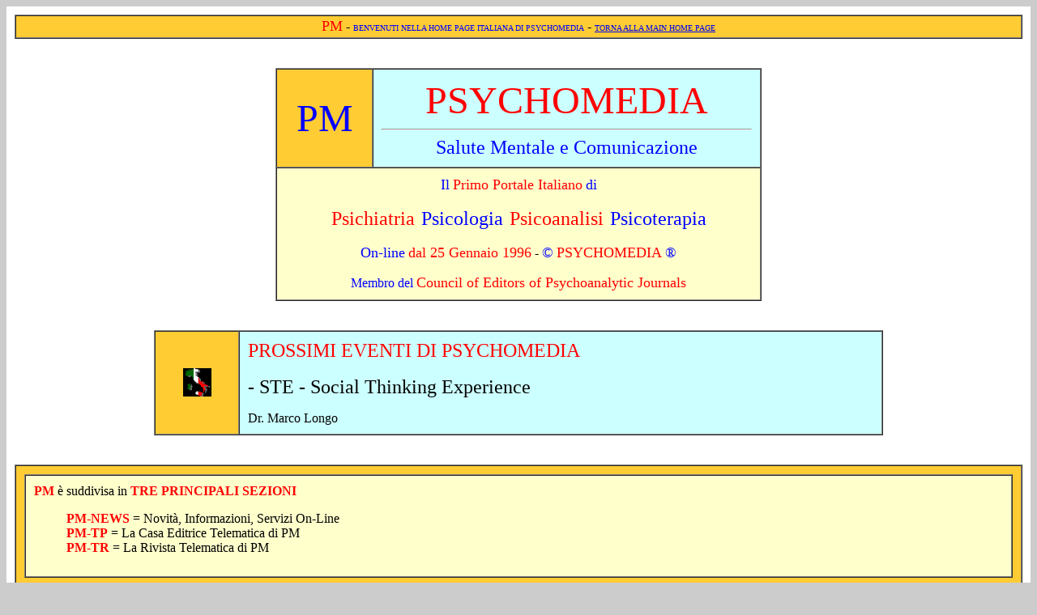

--- FILE ---
content_type: text/html
request_url: https://psychomedia.it/index1.htm
body_size: 40334
content:
<html>

	<head>
		<title>&copy; PSYCHOMEDIA - Home Page Italiana</title>
	</head>

	<body bgcolor="#CCCCCC">
		<center>
			<table cellspacing="0" cellpadding="10" border="0" width="100%">
				<tr>
					<td bgcolor="#FFFFFF">
						<center>
							<table cellspacing="0" cellpadding="1" border="1" width="100%" height="30" bgcolor="#FFCC33">
								<tr>
									<td>
										<center>
											<font size="4" color="#FF0000">PM</font> - <font size="1" color="#0000FF">BENVENUTI NELLA HOME PAGE ITALIANA DI PSYCHOMEDIA</font> - <font size="1"><a href="index.html">TORNA ALLA MAIN HOME PAGE</a></font> </center>
									</td>
									
								</tr>
							</table>
						</center
						><br><br>
						<center>
							<table cellspacing="0" cellpadding="10" border="1" width="600" bgcolor="#CCFFFF">
								<tr>
									<td width="20%" bgcolor="#FFCC33">
										<center>
											<font size="7" color="#0000FF">PM</font></center>
									</td>
									<td>
										<center>
											<font size="7" color="#FF0000">PSYCHOMEDIA</font>
											<hr>
											<font size="5" color="#0000FF">Salute Mentale e Comunicazione</font></center>
									</td>
								</tr>
								<tr>
									<td colspan="2" bgcolor="#FFFFCC">
										<center>
											<font size="4" color="#0000FF">Il</font> <font size="4" color="#FF0000">Primo Portale Italiano</font> <font size="4" color="#0000FF">di</font><br>
											<br>
											<font size="5" color="#FF0000">Psichiatria</font> &nbsp;<font size="5" color="#0000FF">Psicologia</font> &nbsp;<font size="5" color="#FF0000">Psicoanalisi</font> &nbsp;<font size="5" color="#0000FF">Psicoterapia</font><br>
											<br>
											<font size="4" color="#0000FF">On-line</font> <font size="4" color="#FF0000">dal 25 Gennaio 1996</font> - <font size="4" color="#0000FF">&copy;</font> <font size="4" color="#FF0000">PSYCHOMEDIA</font> <font size="4" color="#0000FF">&reg;</font>
											<p><font color="blue">Membro del</font> <font color="red" size="4">Council of Editors of Psychoanalytic Journals</font></p>
										</center>
									</td>
								</tr>
							</table>
						</center>
                        
                        <br><br>
                        
                        <CENTER>
<TABLE CELLSPACING=0 CELLPADDING=0 BORDER=0 WIDTH=
"900">
<TR>

<TD>
<CENTER>

<TABLE CELLSPACING=0 CELLPADDING=10 BORDER=1 WIDTH="900">
<TR><TD BGCOLOR="#FFCC33">
<CENTER>
<A HREF="index1.htm"><IMG SRC="pm-img/ita_flag.gif" WIDTH=35 HEIGHT=35></A>
</CENTER>
</TD><TD BGCOLOR="#CCFFFF">
  <p><FONT SIZE=5 COLOR="#FF0000">PROSSIMI EVENTI DI PSYCHOMEDIA</FONT><br>
    <br>
  
  <FONT SIZE=5>- STE - Social Thinking Experience</FONT></p>
  <p>Dr. Marco Longo</p>
</TD></TR>
</TABLE>
</CENTER>

</TD></TR>
</TABLE>
</CENTER>

<br><br>
                        
                       
						<center>
							<table cellspacing="0" cellpadding="10" border="1" width="100%">
								<tr>
									<td colspan="3" bgcolor="#FFCC33">
										<table cellspacing="0" cellpadding="10" border="1" width="100%">
											<tr>
												<td colspan="3" bgcolor="#FFFFcc"><font size="3"><b><font color="#FF0000">PM</font></b> &egrave; suddivisa in <b><font color="#FF0000">TRE PRINCIPALI SEZIONI</font></b>
														<ul>
															<font color="#FF0000"><b>PM-NEWS</b></font> = Novit&agrave;, Informazioni, Servizi On-Line<br>
															<font color="#FF0000"><b>PM-TP</b></font> = La Casa Editrice Telematica di PM<br>
															<font color="#FF0000"><b>PM-TR</b></font> = La Rivista Telematica di PM</ul></font></td>
												
											</tr>
										</table>
									</td>
								</tr>
								
								<tr>
									<td width="35%" bgcolor="#CCFFFF" valign="top"><br>
										<table cellspacing="0" cellpadding="10" border="1">
											<tr>
												<td bgcolor="#FFCC33"><b><font size="5" color="#0000FF">PM-NEWS</font></b><br>
													<br>
													<font size="2"><b>Novit&agrave;, Informazioni, Servizi On-Line</b> </font></td>
											</tr>
										</table>
										<br>
										<font size="2"><img src="pm-img/tri-yellow.gif" width="10" height="10"> <a href="pm-news/news1.htm">Home Page delle Novit&agrave;</a><br>
										<br>
										<img src="pm-img/tri-yellow.gif" width="10" height="10"> <a href="pm-news/2009/editor/editor09.htm"><b>Avvisi, editoriali e
comunicazioni ai lettori</b></a><br>
<br>
											<br>
											<br>
										</font></td>
										<td width="35%" bgcolor="#CCFFFF" valign="top"><br>				
										<table cellspacing="0" cellpadding="10" border="1">
															<tr>
																<td bgcolor="#FFCC33"><b><font size="3" color="#FF0000">Congressi e Seminari</font></b><br>
																	<FONT SIZE=2><b>Calendario Annuale e Programmi</b></FONT></td>
															</tr>
														</table>
														<br>
										<font size="2"><img src="pm-img/tri-yellow.gif" width="10" height="10"> <a href="pm-cong/conghome1.htm">Home Page della Sezione Congressi</a><br>
										<br>
															<br>
														</font><br>
										<table cellspacing="0" cellpadding="10" border="1">
											<tr>
												<td bgcolor="#FFCC33"><b><font size="3" color="#FF0000">Formazione e Aggiornamento</font></b><br>
													<FONT SIZE=2><b>in Psichiatria e Psicoterapia</b></FONT></td>
											</tr>
										</table>
										<br>
										<font size="2"><img src="pm-img/tri-yellow.gif" width="10" height="10"> <a href="pmindex/training1.htm">Home Page Formazione</a><br>
											<br>
											<img src="pm-img/tri-yellow.gif" width="10" height="10"> <a href="pm/training/corsndx1.htm">Corsi di formazione</a><br>
											<img src="pm-img/tri-yellow.gif" width="10" height="10"> <a href="pm/training/docndx1.htm">Comunicati e Documenti</a><br>
											<br>
										</font></td>
										<td width="35%" bgcolor="#CCFFFF" valign="top">
										<div align="left">
											<br>
											<table cellspacing="0" cellpadding="10" border="1">
												<tr>
													<td bgcolor="#FFCC33"><b><font size="3" color="#FF0000">I Servizi On-line di PM</font></b><br>
														<font size="2"><b>Mailing Lists, Forums, ecc.</b> </font></td>
												</tr>
											</table>
											<br>
											<font size="2"><img src="pm-img/tri-yellow.gif" width="10" height="10"> <a href="pm-lists/abbonamenti.htm">I Servizi Editoriali di PM</a><br><br>
                                            <img src="pm-img/tri-yellow.gif" width="10" height="10"> <a href="pm-lists/lists1.htm">Le Mailing Lists di PM</a><br>
															<img src="pm-img/tri-yellow.gif" width="10" height="10"> <a href="pm-lists/lists1.htm">Le ML e i Servizi di Altri Siti Psi-</a><br>
															<br>
															<b><font color="#FF0000">Dibattiti On-Line</font></b><br>
															<img src="pm-img/tri-yellow.gif" width="10" height="10"> <a href="pm-lists/debates1.htm">Dibattiti svoltisi sulle Liste di PM e su altre liste</a><br>
															<br>
											</font><font size="2"><br>
												<br>
											</font>
											<table cellspacing="0" cellpadding="10" border="1">
												<tr>
													<td bgcolor="#FFCC33"><b><font size="3" color="#FF0000">Scuole di Psicoterapia</font></b></td>
												</tr>
											</table>
											<br>
											<font size="2"><img src="pm-img/tri-yellow.gif" width="10" height="10"> <a href="pm/training/scuoldx1.htm"><b>Elenco delle Scuole</b> Riconosciut </a><a href="pm/training/scuoldx1.htm">dal MURST e delle Agenzie di </a><a href="pm/training/scuoldx1.htm">Formazione non riconosciute</a><br>
												<br>
											</font></div>
									</td>
									</tr>
									<tr>
									<td width="80%" bgcolor="#FFFFCC" valign="top" colspan=2>
										<div align="left">
											<br>
											<table cellspacing="0" cellpadding="10" border="1">
												<tr>
													<td bgcolor="#FFCC33"><b><font size="5" color="#0000FF">PM-TP</font></b><br>
														<br>
														<font size="2"><b>Psychomedia Telematic Publishing</b><br>
															<b><font color="#FF0000">La Casa Editrice Telematica di PM</font></b> </font></td>
												</tr>
											</table>
											<br>
											<font size="2"><img src="pm-img/tri-yellow.gif" width="10" height="10"> <a href="pm-tp/index1.htm">Home Page di PM-TP</a><br>
												<br>
												<table cellspacing="0" cellpadding="10" border="1">
													<tr>
														<td bgcolor="#FFCC33"><font size="2"><img src="pm-img/tri-yellow.gif" width="10" height="10"> <a href="pm-sites/intweb1.htm"><b>Psycho Web Sites</b></a><br>
																<font color="#FF0000"><b>Siti Web editi da PM-TP di</b></font>:<br>
																Associazioni, Scuole di Formazione,
																Ambulatori,<br>Comunit&agrave; Terapeutiche</font><br>
														</td>
													</tr>
												</table>
												<br>
												<img src="pm-img/tri-yellow.gif" width="10" height="10"> <a href="pm-sites/genweb1.htm">Elenco dettagliato di tutti i Siti Interni </a><a href="pm-sites/genweb1.htm">e gemellati con PM-TP</a><br>
												<br>
												<img src="pm-img/tri-yellow.gif" width="10" height="10"> <font size="2" color="#FF0000">SITI INTERNI - editi on-line da PM</font>:<br>
												<br>
											</font><font size="2">
												- <a target=_ blank href="afpp/index.html">A.F.P.P. - Associazione Fiorentina di Psicoterapia Psicoanalitica</a> (E.F.P.P.)<br>
											
												
												- <a target=_ blank href="apg/index.html">A.P.G. - Associazione Psicoterapia di Gruppo </a> (C.O.I.R.A.G.)<br>
												
												
											
											
												- <a target=_ blank href="ariri/index.html">A.R.I.R.I. - Associazione di Ricerche/Interventi
sui Rapporti Interpersonali 
</a><br>
												
											- <a target= _ blank href="cpat/index.html">C.P.A.T. - Centro di Psicologia e Analisi Transazionale</a><br>
											- <a target= _ blank href="grp/index.html">G.R.P - Gruppo per la Ricerca Psicosomatica<br>
												</a>
                                                - <a target= _ blank href="isap/index.html">I.S.A.P. - Istituto di Studi Avanzati in Psicoanalisi<br>
												</a>
												
												
												
												 

																		
												
									- <a target=_ blank href="sipsi/index.html">S.I.P.S.I. - Scuola Internazionale di Psicoterapia nel Setting Istituzionale</a><br>
												
												
												
													
													- <a target=_ blank href="srpc-imago/index.html">S.R.P.C. - IMAGO - Scuola Romana di Psicologia Clinica-Imago</a><br>
											</font><br>
											<img src="pm-img/tri-yellow.gif" width="10" height="10"> <font size="2" color="#FF0000">SITI ESTERNI - gemellati con PM</font>:<br>
												<br>	
												<font size="2">
												- <a target=_ blank href="aippi/index.html">A.I.P.P.I. - Associazione Italiana di Psicoterapia Psicoanalitica Infantile</a> (E.F.P.P.)<br>
                                                - <a target=_ blank href="ap-cmp/index.html">AP-CMP (S.I.M.P) - Associazione Prometeo - Centro Medicina Psicosomatica</a><br>
												- <a target=_ blank href="ariele/index.html">ARIELE - Associazione Italiana di psicoterapia psicoanalitica
individuale, gruppale e istituzionale di matrice psico-socio-analitica
</a> (C.O.I.R.A.G.)<br>
- A.R.P.Ad. - Associazione Romana per la Psicoterapia dell'Adolescenza (E.F.P.P.)<br>
	- <a target=_ blank href="asp/index.html">A.S.P. - Associazione di Studi Psicoanalitici 
 </a><br>
												
														- <a target=_ blank href="cerp/index.html">Ce.R.P. - Centro di Ricerca di Psicoterapia</a> (OPIFER)<br>
														- <a target=_ blank href="cis/index.html">C.I.S. - Centro Italiano di Sessuologia</a><br>
                                                        - <a target=_ blank href="cspc/index.html">CSPC - Centro Studi per le Psicoanalisi Contemporanee</a><br>
                                                          - <a target=_ blank href="espeira/index.html">Associazione E-sp�ira</a><br>
												
														- <a target=_ blank href="caleidoscopio/index.html">Il Caleidoscopio</a><br>
														- <a target=_ blank href="iacp/index.html">IACP - Istituto dell'Approccio Centrato sulla Persona</a><br>
                                                        - <a target=_ blank href="iipg/index.html">I.I.P.G. - Istituto Italiano di Psicoanalisi di Gruppo<br>
												</a>- <a target=_ blank href="ipp/index.html">I.P.P. - Istituto di Psicologia Psicoanalitica Brescia</a><br>
												
														- <a target=_ blank href="irep/index.html">I.R.E.P. - Istituto di Ricerche Europee in Psicoterapia Psicoanalitica 
</a><br>- <a target=_ blank href="sppb/index.html">S.P.P.B. - Scuola di specializzazione in Psicoterapia Psicodinamica Breve 
 </a><br>
														
														
														- <a target=_ blank href="sgai/index.html">S.G.A.I. - Societ&agrave; Gruppo Analitica Italiana</a><br>
														- <a target=_ blank href="siar/index.html">S.I.A.R. - Societ&agrave; Italiana di Analisi Reichiana</a><br>
												
														- <a target=_ blank href="siptech/index.html">SIPtech - Societ&agrave; Italiana di Psicotecnologie e Clinica dei Nuovi Media 
</a><br>
<br>
											</font>
													
													<br>
							    <img src="pm-img/tri-yellow.gif" width="10" height="10"> <font size="2" color="#FF0000">SITI INTERNI O GEMELLATI A PM FINO AL 2008</font>:<br>
												<br>
											<font size="2">- A.M.H.P.P.I.A. (E.F.P.P.)<br>
												
												- <a target= _ blank href="apr/index.html">A.P.R.</a><br>- <a target=_ blank href="aper/index.html">A.P.eR </a><br>
												- <a target=_ blank href="apragi/index.html">A.P.R.A.G.I.
</a> (C.O.I.R.A.G.)<br>
	
												
												- <a target= _ blank href="apragip/index.html">A.P.R.A.G.I.P.</a> (C.O.I.R.A.G.)<br>
											
												- <a target= _ blank href="arcipelago/index.html">Arcipelago<br>
												</a>
											
												
												- <a target= _ blank href="areag/index.html">Area G</a><br>
												
												- <a target= _ blank href="aretusa/index.html">ARETUSA</a><br>
												- A.S.A.R.N.I.A. - A.P.P.I.A. (E.F.P.P.)<br>
												- A.S.N.E.A (E.F.P.P.)<br>
												
												
													- <a target=_ blank href="asnesipsia/index.html">A.S.N.E. - S.I.PsI.A.<br>
												</a>
												- <a target= _ blank href="aspp/index.html">A. S. P. P.</a><br>
												
												
												- <a target= _ blank href="aspi/index.html">A.S.P.I.</a><br>
												
												
													- ASPIC<br>
												
												
												- <a target= _ blank href="asppi/index.html">A.S.P.P.I.</a> (E.F.P.P.)<br>
												
												
												
												- <a target= _ blank href="atc/index.html">A.T.C.</a><br>
												
												
												
												- <a target= _ blank href="cifra/index.html">CIFRA</a> (OPIFER)<br>
												
												
												
														- <a target=_ blank href="coirag/index.html">C.O.I.R.A.G.</a><br>
												
												
												
											
												- <a target= _ blank href="cpfc/index.html">C.P.F.C.</a><br>
												
												
												
												- <a target= _ blank href="cstfr/index.html">C.S.T.F.R.</a><br>
												
												
												
												- <a target= _ blank href="efpp/index.html">E.F.P.P. - Sezione Italiana</a><br>
												
												
												
												- <a target= _ blank href="fermatadautobus/index.html">Fermata d'autobus</a><br>
												
												- &quot;La Ginestra&quot; (OPIFER)<br>
												
												
												
												- <a target= _ blank href="laiam/index.html">L.A.I.A.M.</a><br>
												
												
													
												- <a target= _ blank href="iefpn/index.html">Ist. E.Fromm</a> (OPIFER)<br>
												
												
												
												
												
												- <a target= _ blank href="iipsa/index.html">I.I.P.S.A.</a> (E.F.P.P.)<br>
												
												
												
												- <a target= _ blank href="imt/index.html">I.M.T.</a><br>
												
												- I.N.P. (OPIFER)<br>
												
												
												
														- <a target=_ blank href="ipsi/index.html">I.Ps.I.</a><br>
												
												
												
												
												
												
												
												- <a target= _ blank href="isad/index.html">I.S.Ad.</a><br>
												
												
												
												
												- <a target= _ blank href="lai/index.html">L.A.I.</a><br>
												
												
												
												
												- <a target= _ blank href="methodus/index.html">METHODUS<br>
												</a>
												
												
												
												
												
											
												- <a target= _ blank href="pd-infad/index.html">PD - InfAd</a><br>
												
												
												
												
												
												- <a target= _ blank href="reverie/index.html">REVERIE CT 1</a><br>
												
												
												
												
												
												- <a target= _ blank href="sites/rompsil/index.html">R.I.S.</a><br>
												
												- S.I.P.Re. (OPIFER)<br>
                                                - <a target=_ blank href="opifer/index.html">OPIFER</a><br>
												
												
												
												
												
												
												- <a target= _ blank href="passaggi/index.html">Passaggi - comunit&agrave;<br>
												</a>
												
												
													- <a target=_ blank href="sipp/index.html">S.I.P.P.<br>
												</a>
												
													
													- <a target=_ blank href="sipsa/index.html">S.I.Ps.A.</a><br>
												
												
												
												
												
												
												
											
												- <a target= _ blank href="sipsp/index.html">S.I.Psp</a><br>
												
												
												
												
												
												
												
												- <a target= _ blank href="smiab/index.html">S.M.I.A.B.</a><br>
												
												
												
												
												
												
												
												- <a target= _ blank href="spr-it/index.html">S.P.R. - Sezione Italiana<br>
												</a>- <a target=_ blank href="synergia/index.html">Synergia Centro Trauma
</a><br>
												
												
												
												
												
												
												
												
												- <a target= _ blank href="sites/upo/index.html">U.P.O.</a><br>
											</font><br>
											<br>
											<font size="2">
												<table cellspacing="0" cellpadding="10" border="1">
													<tr>
														<td bgcolor="#FFCC33"><font size="2"><img src="pm-img/tri-yellow.gif" width="10" height="10"> <a href="pm-tp/journals1.htm"><b>Psycho Journals</b></a><br>
																<font color="#FF0000"><b>Riviste Telematiche edite da PM-TP</b></font><br>
															</font></td>
													</tr>
												</table>
												<br>
												- <a target=_ blank href="aep/index.html">Adolescenza e Psicoanalisi</a><br>
												- <a target=_ blank href="cine@forum/index.html">Cine@forum</a><br>
												- <a target=_ blank href="jep/index.html">JEP - European Journal of Psychoanalysis</a><br>
												- <a target=_ blank href="pm-mpp/index.html">Psicoanalisi e Metodo. Materiali </a><a target=_ blank href="pm-mpp/index.html">per il Piacere della Psicoanalisi</a><br>
												- <a target=_ blank href="psic-onco/index.html">Strumenti in Psico-Oncologia</a><br>
												<br>
												<table cellspacing="0" cellpadding="10" border="1">
													<tr>
														<td bgcolor="#FFCC33"><font size="2"><img src="pm-img/tri-yellow.gif" width="10" height="10"> <a href="pm-tp/books1.htm"><b>Psycho Books</b></a><br>
																<font color="#FF0000"><b>Libri On-Line editi da PM-TP</b></font><br>
															</font></td>
													</tr>
												</table>
												<br>
												<table cellspacing="0" cellpadding="10" border="1">
													<tr>
														<td bgcolor="#FFCC33"><font size="2"><img src="pm-img/tri-yellow.gif" width="10" height="10"> <a href="pm-tp/confer1.htm"><b>Psycho Conferences</b></a><br>
																<font color="#FF0000"><b>Atti di Congressi editi da PM-TP</b></font><br>
															</font></td>
													</tr>
												</table>
												<br>
												<table cellspacing="0" cellpadding="10" border="1">
													<tr>
														<td bgcolor="#FFCC33"><font size="2"><img src="pm-img/tri-yellow.gif" width="10" height="10"> <a href="pm-tp/seminars1.htm"><b>Psycho Seminars</b></a><br>
																<font color="#FF0000"><b>Seminari editi da PM-TP</b></font><br>
															</font></td>
													</tr>
												</table>
												<br>
												- <a target=_ blank href="neuro-amp/index.html">A.M.P. - Univ. &quot;La Sapienza&quot;, Roma</a><br>
												- <a target=_ blank href="psich-asti/index.html">Psich-Asti</a><br>
												- <a target=_ blank href="psu/index.html">Materiali di Psicoterapia e Scienze Umane</a><br>
												- <a target=_ blank href="rapaport-klein/index.html">Rapaport-Klein Study Group</a><br>
												- <a target=_ blank href="neuro-snp/index.html">Seminari di Neuropsichiatria 
Psicoterapia e Gruppo Analisi</a><br>
												<br>
												<table cellspacing="0" cellpadding="10" border="1">
													<tr>
														<td bgcolor="#FFCC33"><font size="2"><img src="pm-img/tri-yellow.gif" width="10" height="10"> <a href="pm-tp/thesis1.htm"><b>Psycho Degree Thesis</b></a><br>
																<font color="#FF0000"><b>Tesi di Specializzazione in Psichiatria<br>
																		e Tesi di Laurea in Psicologia</b></font><br>
															</font></td>
													</tr>
												</table>
												<br>
											</font>
											<hr>
											<br>
											<table cellspacing="0" cellpadding="10" border="1">
												<tr>
													<td bgcolor="#FFCC33"><b><font size="3" color="#FF0000">Sezione EDITORIA</font></b><br>
														<font size="2"><b>Siti Web, Schede, Links</b> </font></td>
												</tr>
											</table>
											<br>
											<font size="2"><img src="pm-img/tri-yellow.gif" width="10" height="10"> <a href="pm-revs/reviews1.htm">Home page della Sezione Editoria</a><br>
												<br>
												<b><font color="#FF0000">Siti Web, Schede e Links di</font></b>:<br>
												<img src="pm-img/tri-yellow.gif" width="10" height="10"> <a href="pm-revs/journal1.htm">Riviste</a><br>
												<img src="pm-img/tri-yellow.gif" width="10" height="10"> <a href="pm-revs/books1.htm">Libri</a><br>
												<img src="pm-img/tri-yellow.gif" width="10" height="10"> <a href="pm-revs/journet1.htm">Editoria Telematica</a><br>
												<img src="pm-img/tri-yellow.gif" width="10" height="10"> <a href="pm-revs/cdrom1.htm">Cd-Rom</a><br>
												<img src="pm-img/tri-yellow.gif" width="10" height="10"> <a href="pm-revs/publindx1.htm">Case Editrici</a><br>
												<img src="pm-img/tri-yellow.gif" width="10" height="10"> <a href="pm-revs/press1.htm">Stampa</a><br>
												<br>
											</font><br>
											<table cellspacing="0" cellpadding="10" border="1">
												<tr>
													<td bgcolor="#FFCC33"><b><font size="3" color="#FF0000">Riviste</font></b><br>
														<FONT SIZE=2><b>Siti Web o Edizione On-line</b></FONT></td>
												</tr>
											</table>
											<br>
											<font size="2"><font color="#FF0000"><b>Elenco delle Riviste edite on-line da PM</b></font><br>
												<img src="pm-img/tri-yellow.gif" width="10" height="10"> <a href="sipsa/areandex.htm">AreaAnalisi</a> - (<a href="sipsa/index.html">SIPsA</a>)<br>
												<img src="pm-img/tri-yellow.gif" width="10" height="10"> <a href="afpp/contrappunto.htm">Contrappunto</a> - (<a href="afpp/index.html">AFPP</a>)<br>
												<img src="pm-img/tri-yellow.gif" width="10" height="10"> <a href="http://www.coirag.org/pages/rivista/autor-it.php4">Gruppi nella clinica, nelle istituzioni, nella societ&agrave;</a> - (COIRAG)<br>
												<img src="pm-img/tri-yellow.gif" width="10" height="10"> <a href="cstfr/ecomen.htm">Ecologia della mente</a> - (CSTFR)<br>
												<img src="pm-img/tri-yellow.gif" width="10" height="10"> <a href="pm-revs/journals/interazioni/index.html">Interazioni</a><br>
												<img src="pm-img/tri-yellow.gif" width="10" height="10"> <a href="iipg/koinos/index.html">KOINOS</a> - (IIPG)<br>
												<img src="pm-img/tri-yellow.gif" width="10" height="10">  <a href="grp/medpsic.htm">Medicina Psicosomatica</a> - (GRP e SIMP)<br>
												<img src="pm-img/tri-yellow.gif" width="10" height="10"> <a href="pm-revs/journals/ppa/index.html">Psichiatria e Psicoterapia Analitica</a><br>
												<img src="pm-img/tri-yellow.gif" width="10" height="10"> <a href="aspi/aspi-pag/rivi-ndx/rivi-hom.htm">Psicodramma Analitico</a> - (ASPI)<br>
												<img src="pm-img/tri-yellow.gif" width="10" height="10"> <a href="asppi/pstrpist.htm">Psicoterapia e Istituzioni</a> - (ASPPI)<br>
												<img src="pm-img/tri-yellow.gif" width="10" height="10"> <a href="sipp/pstrpsan.htm">Psicoterapia Psicoanalitica</a> - (SIPP)<br>
												<img src="pm-img/tri-yellow.gif" width="10" height="10"> <a href="pm-revs/journals/psu/index.html">Psicoterapia e Scienze Umane</a><br>
												<img src="pm-img/tri-yellow.gif" width="10" height="10"> <a href="cpat/index.html">Quaderni di Psicologia, Analisi Transazionale e Scienze Umane</a><br>
												<img src="pm-img/tri-yellow.gif" width="10" height="10"> <a href="irep/quadpsic.htm">Quaderni di Psicoterapia</a><br>
												<img src="pm-img/tri-yellow.gif" width="10" height="10"> <a href="reverie/index.html">Reverie</a> - (CTR Reverie 1)<br>
												<img src="pm-img/tri-yellow.gif" width="10" height="10"> <a href="pm-revs/journals/richardepiggle/index.html">Richard e Piggle</a><br>
												<img src="pm-img/tri-yellow.gif" width="10" height="10"> <a href="asp/setting.htm">Setting</a> - (<a href="asp/index.html">A.S.P.</a>)<br>
												<br>
											</font><br>
											<table cellspacing="0" cellpadding="10" border="1">
												<tr>
													<td bgcolor="#FFCC33"><b><font size="3" color="#FF0000">Recensioni</font></b><br>
														<FONT SIZE=2><b>di Riviste e Articoli</b></FONT></td>
												</tr>
											</table>
											<br>
											<font size="2"><img src="pm-img/tri-yellow.gif" width="10" height="10"> <a href="pm-revs/journrev1.htm">Home Page della Sezione Recensioni</a><br>
												<br>
												<b><font color="#FF0000">Elenco delle Riviste recensite</font></b><br>
												<img src="pm-img/tri-yellow.gif" width="10" height="10"> <a href="pm-revs/journrev/contpsy-hp.htm">Contemporary Psychoanalysis</a><br>
												<img src="pm-img/tri-yellow.gif" width="10" height="10"> <a href="pm-revs/journrev/eedr-hp.htm">European Eating Disorders Review</a><br>
												<img src="pm-img/tri-yellow.gif" width="10" height="10"> <a href="pm-revs/journrev/ijed-hp.htm">International Journal of Eating Disorders</a><br>
												<img src="pm-img/tri-yellow.gif" width="10" height="10"> <a href="pm-revs/journrev/jpa-hp.htm">Journal of Personality Assessment</a><br>
												<img src="pm-img/tri-yellow.gif" width="10" height="10"> <a href="pm-revs/journrev/jpr-hp.htm">Journal of Psychosomatic Research</a><br>
												<img src="pm-img/tri-yellow.gif" width="10" height="10"> <a href="pm-revs/journrev/jpi-hp.htm">Journal of Psychotherapy Integration</a><br>
												<img src="pm-img/tri-yellow.gif" width="10" height="10"> <a href="pm-revs/journals/psu/index.html">Psicoterapia e Scienze Umane</a><br>
												<img src="pm-img/tri-yellow.gif" width="10" height="10"> <a href="pm-revs/journrev/neurpsa-hp.htm">Neuro Psychoanalysis</a><br>
												<img src="pm-img/tri-yellow.gif" width="10" height="10"> <a href="pm-revs/journrev/psinq-hp.htm">Psychoanalytic Inquiry</a><br>
												<img src="pm-img/tri-yellow.gif" width="10" height="10"> <a href="pm-revs/journrev/psmed-hp.htm">Psychosomatic Medicine</a><br>
												<img src="pm-img/tri-yellow.gif" width="10" height="10"> <a href="pm-revs/journrev/medgen-hp.htm">Temi di Psichiatria e Medicina Generale</a><br>
												<br>
											</font></a></div>
									</td>
									<td width="50%" bgcolor="#CCFFFF" valign="top">
										<div align="left">
											<br>
											<table cellspacing="0" cellpadding="10" border="1">
												<tr>
													<td bgcolor="#FFCC33">
														<div align="left">
															<b><font size="5" color="#0000FF">PM-TR</font></b><br>
															<br>
															<font size="2"><b>Psychomedia Telematic Review</b><br>
																<font color="#FF0000"><b>La Rivista Telematica di PM</b></font> </font></div>
													</td>
												</tr>
											</table>
											<br>
											<img src="pm-img/tri-yellow.gif" width="10" height="10"> <a href="pm-tr/index1.htm">Home Page di PM-TR</a><br>
											<br>
											<img src="pm-img/tri-yellow.gif" width="10" height="10"> <a href="pmindex/areas1.htm"><b>Sezioni ed Aree Tematiche</b></a><br>
											<b><font color="#FF0000">Oltre 70 Aree Tematiche</font></b><br>
											coordinate da esperti dei vari settori<br>
											<br>
											<b><font color="#0000FF">Sezione Teoria e Clinica</font></b><br>
											<br>
											<b><font color="#FF0000">Ciclo Vitale</font></b><br>
											- <a href="pm/lifecycle/perindx1.htm">Periodo Perinatale</a><br>
											- <a href="pm/lifecycle/chilndx1.htm">Infanzia</a><br>
											- <a href="pm/lifecycle/adolndx1.htm">Adolescenza</a><br>
											- <a href="pm/lifecycle/genndx1.htm">Identit&agrave; di Genere</a><br>
											- <a href="pm/lifecycle/adulndx1.htm">Et&agrave; adulta</a><br>
											- <a href="pm/lifecycle/eldendx1.htm">Terza Et&agrave;</a><br>
											- <a href="pm/lifecycle/exitndx1.htm">Exitus e Lutto</a>
											<p><b><font color="#FF0000">Relazione Gruppo &lt;=&gt; Individuo</font></b><br>
												- <a href="pm/grpind/famindx1.htm">Coppia e Famiglia</a><br>
												- <a href="pm/grpind/educndx1.htm">Scuola e Istruzione</a><br>
												- <a href="pm/grpind/sepindx1.htm">Disagio familiare, Separazioni e Affido</a><br>
												- <a href="pm/grpind/infimpdx1.htm">Trasgressione e Reclusione</a><br>
												- <a href="pm/grpind/transdx1.htm">Etnopsicologia - Psichiatria Transculturale</a><br>
												- <a href="pm/grpind/magndx1.htm">Magia, Sciamani e Guaritori</a><br>
												- <a href="pm/grpind/socindx1.htm">Societ&agrave;, Conflitti e Solidariet&agrave;</a><br>
												- Psichiatria Forense<br>
												- <a href="pm/grpind/psipenx1.htm">Psichiatria e Psicologia Penitenziaria</a><br>
												- <a href="pm/grpind/accrindx1.htm">Accreditamento e Garanzia di Qualit&agrave;</a><br>
												- <a href="pm/grpind/sportindx1.htm">Sport e Psiche</a></p>
											<p><b><font color="#FF0000">Risposta al Dis-Agio</font></b><br>
												- <a href="pm/answer/handndx1.htm">Handicap Fisici e Ritardo Mentale</a><br>
												- <a href="pm/answer/learndx1.htm">Disturbi dell'Apprendimento</a><br>
												- <a href="pm/answer/comindx1.htm">Disturbi della Comunicazione</a><br>
												- <a href="pm/answer/abusndx1.htm">Abuso e Maltrattamento</a><br>
												- <a href="pm/answer/addindx1.htm">Dipendenze</a> e <a href="pm/answer/newaddx1.htm">Nuove Dipendenze</a><br>
												- <a href="pm/answer/alcoldx1.htm">Alcologia e Problemi alcol correlati</a><br>
												- <a href="pm/answer/dapindex1.htm">Disturbo da Attacchi di Panico</a><br>
												- <a href="pm/answer/eatdis1.htm">Anoressia e Bulimia</a><br>
												- <a href="pm/answer/pssomdx1.htm">Psicosomatica</a><br>
												- <a href="pm/answer/crondex1.htm">Malattie Croniche e/o Neoplastiche</a><br>
												- <a href="pm/answer/suicindx.htm">Suicidio e suicidologia</a></p>
											<p><b><font color="#0000FF">Sezione Setting e Terapia</font></b><br>
												
												<br>
												<b><font color="#FF0000">Modelli e Ricerca in Psichiatria</font></b><br>
												- <a href="pm/modpsy/psypatndx1.htm">Psicopatologia</a><br>
												- <a href="pm/modpsy/psydiagndx1.htm">Psicodiagnosi</a><br>
												- <a href="pm/modpsy/modpsyndx1.htm">Modelli e Tecniche in Psichiatria</a><br>
												- <a href="pm/modpsy/pharmdx1.htm">Psicofarmacologia</a><br>
												- <a href="pm/modpsy/liaisondx1.htm">Medicina di Base e Psichiatria</a><br>
												- <a href="pm/modpsy/medpsic.htm">Medicina e Psicologia</a><br>
												- <a href="pm/modpsy/bosnerzndx1.htm">Psichiatria in Bosnia e Herzegovina</a><br>
												- <a href="pm/modpsy/psydocndx1.htm">Psichiatria - Documenti e Comunicati</a><br>
											 - <a href="pm/modpsy/emergendx.htm">PsicoEmergenza</a><br>
											- <A HREF="pm/modpsy/psicotraumandx.htm">PsicoTraumatologia</A><br><br>
												<b><font color="#FF0000">Modelli e Ricerca in Psicoterapia</font></b><br>
												- <a href="pm/modther/probindx1.htm">Problemi di Psicoterapia</a><br>
												- <a href="pm/modther/integndx1.htm">Integrazione delle Psicoterapie</a><br>
												- <a href="pm/modther/modndx1.htm">Modelli e Tecniche in Psicoterapia</a><br>
												- <a href="pm/modther/biogrndx1.htm">Profili culturali e biografici</a><br>
												- <a href="pm/modther/psicdocndx1.htm">Psicoterapia - Documenti e Comunicati</a><br>
												- <A HREF="pm/modther/pnlndx1.htm">PNL - Programmazione Neurolinguistica</A><BR>
											</p>
											<p><b><font color="#FF0000">Terapia nel Setting Individuale</font></b><br>
												- <a href="pm/indther/phintdx1.htm">Psicofarmacologia e Psicoterapia Integrate</a><br>
												- <a href="pm/indther/ptanndx1.htm">Psicoterapia Analitica</a><br>
												- <a href="pm/indther/psanndx1.htm">Attualit&agrave; in Psicoanalisi</a><br>
												- <a href="pm/indther/latinoamndx1.htm">Psicoanalisi in America Latina</a><br>
                                                - <a href="pm/indther/lacandx1.htm">Lacaniana</a><br>

                                                - <a href="pm/indther/sandthndx.htm">Psicoterapia con il gioco della sabbia</a></p>
											<p><b><font color="#FF0000">Terapia nel Setting Gruppale</font></b><br>
												- <a href="pm/grpther/grpptdx1.htm">Psicoterapia di Gruppo</a><br>
												- <a href="pm/grpther/psdrmdx1.htm">Psicodramma</a><br>
												- <a href="pm/grpther/grpandx1.htm">Gruppoanalisi</a><br>
												- <a href="pm/grpther/psoandx1.htm">Psico-socio-analisi</a><br>
												- <a href="pm/grpther/grppadx1.htm">Psicoanalisi di Gruppo</a></p>
											<p><b><font color="#FF0000">Terapia nei Servizi e nelle Istituzioni</font></b><br>
												- <a href="pm/instither/spdcndx1.htm">SPDC e Reparti Ospedalieri</a><br>
												- <a href="pm/instither/mhcindx1.htm">Centri per la Salute Mentale</a><br>
												- <a href="pm/instither/addcndx1.htm">Centri per le Tossicodipendenze</a><br>
												- <a href="pm/instither/riabindx1.htm">Centri per la Riabilitazione</a></p>
											<p><b><font color="#FF0000">Terapia nelle Strutture Intermedie</font></b><br>
												- <a href="pm/thercomm/dayhndx1.htm">Centi Diurni e Day Hospitals</a><br>
												- <a href="pm/thercomm/famhndx1.htm">Case Famiglia</a><br>
												- <a href="pm/thercomm/tcmhndx1.htm">C T per la Salute Mentale</a><br>
												- <a href="pm/thercomm/tcadndx1.htm">C T per le Tossicodipendenze</a></p>
											<p><b><font color="#0000FF">Sezione Scienza e Pensiero</font></b><br>
												<br>
												<b><font color="#FF0000">Scienze, Modelli e Psiche</font></b><br>
												- <a href="pm/science/psymadx1.htm">Psicoanalisi e Pensiero Logico-Matematico</a><br>
												- <a href="pm/science/psybndx1.htm">Psicobiologia e Neuroscienze</a><br>
												- <a href="pm/science/compldx1.htm">Psichiatria e Sistemi Complessi</a><br>
												- <a href="pm/science/nonlindx1.htm">Complessit&agrave;, Non-linearit&agrave; e Psiche</a></p>
											<p><b><font color="#FF0000">Scienze Umane e Psiche</font></b><br>
												- <a href="pm/human/sociondx1.htm">Sociologia</a><br>
												- <a href="pm/human/antropndx1.htm">Antropologia</a><br>
												- <a href="pm/human/crimindx1.htm">Criminologia</a><br>
												- <a href="pm/human/philindx1.htm">Filosofia</a><br>
												- <a href="pm/human/eticndx1.htm">Etica in Psichiatria</a><br>
												- <a href="pm/human/epistndx1.htm">Epistemologia</a></p>
											<p><b><font color="#0000FF">Sezione Mass Media e Informatica</font></b><br>
												<br>
												<b><font color="#FF0000">Memoria e (Tele)Comunicazione</font></b><br>
												- <a href="pm/telecomm/massmdx1.htm">Psicodinamica dei Mass Media</a><br>
												- Editoria e Stampa<br>
												- <a href="pm/telecomm/radindx1.htm">Radio</a><br>
												- <a href="pm/telecomm/televdx1.htm">Televisione</a><br>
												- <a href="pm/telecomm/telepdx1.htm">Telefono</a><br>
												- <a href="pm/telecomm/telemdx1.htm">Telematica</a></p>
											<p><b><font color="#FF0000">Informatica e Telematica in Psichiatria</font></b><br>
												- Informazione Specialistica in Rete<br>
												- Informazione per i pazienti e i loro familiari<br>
												- Internet e Intranet nei Servizi di S.M.<br>
												- Ambulatorio Psichiatrico Virtuale<br>
												- <a href="pm/inftel/informdx1.htm">Diagnostica Computerizzata</a><br>
												- Cartella Clinica Elettronica<br>
												- Consulenza in Rete</a></p>
											<p><b><a href="pm-pit/progetto.htm">Progetto PIT</a> - <font color="#FF0000">Psichiatria, Informatica e Telematica</font></b><br>
												- <a href="pm/pit/elpub-ndx1.htm">Editoria elettronica</a><br>
												- <a href="pm/pit/clics-ndx1.htm">Informatica clinica</a><br>
												- <a href="pm/pit/cybpat-ndx1.htm">Ciberpsicopatologia</a><br>
												- <a href="pm/pit/olpsy-ndx1.htm">Psicoterapia in rete</a><br>
												- <a href="pm/pit/cybcri-ndx1.htm">Cibercriminologia</a><br>
												<br>
												<b><font color="#0000FF">Sezione Arte e Comunicazione</font></b><br>
												<br>
												<b><font color="#FF0000">Arte e Rappresentazione</font></b><br>
												- <a href="pm/culture/literdx1.htm">Letteratura</a><br>
												- <a href="pm/culture/cartndx1.htm">Cartoni animati e Fumetti</a><br>
												- Danza e Balletto<br>
												- <a href="pm/culture/theatdx1.htm">Teatro</a><br>
												- <a href="pm/culture/cinendx1.htm">Cinema</a><br>
												- <a href="pm/culture/visardx1.htm">Arti Visive</a><br>
												- <a href="pm/culture/musicdx1.htm">Arti Musicali</a></p>
											<p><b><font color="#FF0000">Arte e Psicoterapia</font></b><br>
												- <a href="pm/arther/arthndx1.htm">Arteterapia</a><br>
												- <a href="pm/arther/dmtndx1.htm">Danza-movimento-terapia</a><br>
												- <a href="pm/arther/theatherdx1.htm">Teatro e Terapia</a><br>
												- <a href="pm/arther/cinemdx1.htm">Cinema e Terapia</a><br>
												- <a href="pm/arther/visartdx1.htm">Disegno, Pittura e Scultura in Terapia</a><br>
												- Musicoterapia<br>
                                                - <a href="pm/arther/fotogrdx.htm">Psicologia e fotografia</a></p>
											<p><br>
											</p>
										</div>
									</td>
								</tr>
							</table>
						</center>
						<br>
						
						<center>
							<table cellspacing="0" cellpadding="1" border="1" width="100%" height="30">
								<tr>
									<td bgcolor="#FFCC33">
										<center>
											<font size="4" color="#FF0000">PM</font> - <font size="1"><a href="index.html">MAIN HOME PAGE</a></font> </center>
									</td>
								</tr>
							</table>
						</center>
	
					</td>
				</tr>
			</table>
		</center>
	</body>

</html>